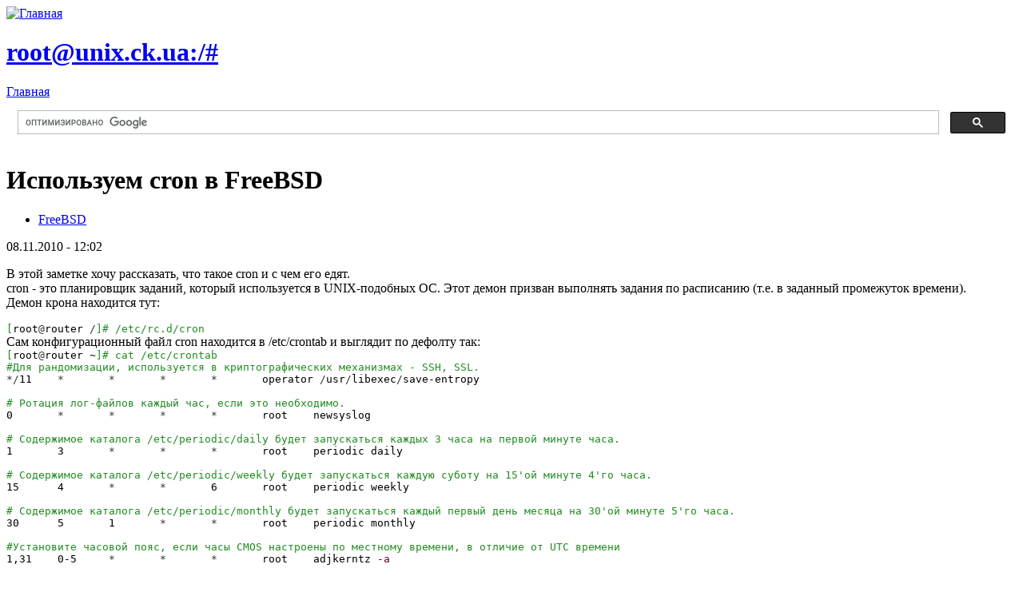

--- FILE ---
content_type: text/html; charset=utf-8
request_url: https://unix.ck.ua/content/ispolzuem-cron-freebsd
body_size: 12680
content:
<!DOCTYPE html PUBLIC "-//W3C//DTD XHTML 1.0 Strict//EN" "http://www.w3.org/TR/xhtml1/DTD/xhtml1-strict.dtd">
<html xmlns="http://www.w3.org/1999/xhtml" lang="ru" xml:lang="ru">

<head>
<meta http-equiv="Content-Type" content="text/html; charset=utf-8" />
  <title>Используем cron в FreeBSD | root@unix.ck.ua:/#</title>
  <meta http-equiv="Content-Type" content="text/html; charset=utf-8" />

<link rel="shortcut icon" href="/sites/default/files/favicon.ico" type="image/x-icon" />
  <link type="text/css" rel="stylesheet" media="all" href="/modules/cck/theme/content-module.css?O" />
<link type="text/css" rel="stylesheet" media="all" href="/modules/dhtml_menu/dhtml_menu.css?O" />
<link type="text/css" rel="stylesheet" media="all" href="/modules/geshifilter/geshifilter.css?O" />
<link type="text/css" rel="stylesheet" media="all" href="/modules/node/node.css?O" />
<link type="text/css" rel="stylesheet" media="all" href="/modules/system/defaults.css?O" />
<link type="text/css" rel="stylesheet" media="all" href="/modules/system/system.css?O" />
<link type="text/css" rel="stylesheet" media="all" href="/modules/system/system-menus.css?O" />
<link type="text/css" rel="stylesheet" media="all" href="/modules/user/user.css?O" />
<link type="text/css" rel="stylesheet" media="all" href="/sites/all/modules/fivestar/css/fivestar.css?O" />
<link type="text/css" rel="stylesheet" media="all" href="/sites/all/modules/fivestar/widgets/outline/outline.css?O" />
<link type="text/css" rel="stylesheet" media="all" href="/sites/all/modules/views/css/views.css?O" />
<link type="text/css" rel="stylesheet" media="all" href="/sites/all/modules/img_filter/img.css?O" />
<link type="text/css" rel="stylesheet" media="all" href="/modules/print/css/printlinks.css?O" />
<link type="text/css" rel="stylesheet" media="all" href="/modules/comment/comment.css?O" />
<link type="text/css" rel="stylesheet" media="all" href="/themes/bluebreeze__/style.css?O" />
  <script type="text/javascript" src="/misc/jquery.js?O"></script>
<script type="text/javascript" src="/misc/drupal.js?O"></script>
<script type="text/javascript" src="/sites/default/files/languages/ru_69b5b804c78967a9eb925a7d4c9bfa27.js?O"></script>
<script type="text/javascript" src="/modules/dhtml_menu/dhtml_menu.js?O"></script>
<script type="text/javascript" src="/sites/all/modules/fivestar/js/fivestar.js?O"></script>
<script type="text/javascript">
<!--//--><![CDATA[//><!--
jQuery.extend(Drupal.settings, { "basePath": "/", "dhtmlMenu": { "siblings": "siblings", "doubleclick": "doubleclick", "slide": 0, "relativity": 0, "children": 0, "clone": 0 }, "fivestar": { "titleUser": "Ваша оценка: ", "titleAverage": "Средняя: ", "feedbackSavingVote": "Сохраняем Ваш голос...", "feedbackVoteSaved": "Ваш голос учтён", "feedbackDeletingVote": "Удаляем Ваш голос...", "feedbackVoteDeleted": "Ваш голос удалён" } });
//--><!]]>
</script>
  <script type="text/javascript"> </script>
  </head>

<body id="second">
  <div id="page" class="one-sidebar">
  
    <div id="header">
    
      <div id="logo-title">
       
                  <a href="/" title="Главная">
            <img src="/sites/default/files/logoss_0.png" alt="Главная" id="logo" />
          </a>
                
                  <h1 id='site-name'>
            <a href="/" title="Главная">
              root@unix.ck.ua:/#            </a>
          </h1>
                
                
      </div>
      
      <div class="menu withprimarywithsecondary">
                      <div id="primary" class="clear-block">
                          </div>
                    
                      <div id="secondary" class="clear-block">
                      </div>
                </div>
      
            
    </div>

    <div id="container" class="withleft clear-block">
      
      <div id="main-wrapper">
      <div id="main" class="clear-block">
        <div class="breadcrumb"><a href="/">Главная</a></div>                <div id="content-top"><div class="block block-block" id="block-block-4">
  <div class="blockinner">

    
    <div class="content">
       <script async src="https://cse.google.com/cse.js?cx=016223522764384328753:izaxn1b7d0o"></script><div class="gcse-search"></div>
     </div>
    
  </div>
</div>
</div>        <h1 class="title">Используем cron в FreeBSD</h1>                                <div class="node" id="node-93">
  
    
  
    <div class="meta with-taxonomy">
  
            
     
      <div class="taxonomy"><ul class="links inline"><li class="taxonomy_term_3 first last"><a href="/category/freebsd" rel="tag" title="Статьи по FreeBSD">FreeBSD</a></li>
</ul></div>
        
  </div>
    
  <div class="content">
    08.11.2010 - 12:02 
     <p>В этой заметке хочу рассказать, что такое cron и с чем его едят.<br />
cron - это планировщик заданий, который используется в UNIX-подобных ОС. Этот демон призван выполнять задания по расписанию (т.е. в заданный промежуток времени).<br />
Демон крона находится тут:<br />
<div class="geshifilter"><div class="bash geshifilter-bash" style="font-family:monospace;"><span style="color: #228B22;">&#91;</span>root<span style="color: #363636;">@</span>router <span style="color: #363636;">/</span><span style="color: #228B22;">&#93;</span><span style="color: #228B22;"># /etc/rc.d/cron</span></div></div>Сам конфигурационный файл cron находится в /etc/crontab и выглядит по дефолту так:<br />
<div class="geshifilter"><div class="bash geshifilter-bash" style="font-family:monospace;"><span style="color: #228B22;">&#91;</span>root<span style="color: #363636;">@</span>router ~<span style="color: #228B22;">&#93;</span><span style="color: #228B22;"># cat /etc/crontab</span></div></div><div class="geshifilter"><div class="bash geshifilter-bash" style="font-family:monospace;"><span style="color: #228B22;">#Для рандомизации, используется в криптографических механизмах - SSH, SSL.</span><br />
<span style="color: #363636;">*/</span><span style="color: #000000;">11</span>&nbsp; &nbsp; <span style="color: #363636;">*</span> &nbsp; &nbsp; &nbsp; <span style="color: #363636;">*</span> &nbsp; &nbsp; &nbsp; <span style="color: #363636;">*</span> &nbsp; &nbsp; &nbsp; <span style="color: #363636;">*</span> &nbsp; &nbsp; &nbsp; operator <span style="color: #363636;">/</span>usr<span style="color: #363636;">/</span>libexec<span style="color: #363636;">/</span>save-entropy<br />
<br />
<span style="color: #228B22;"># Ротация лог-файлов каждый час, если это необходимо.</span><br />
<span style="color: #000000;">0</span> &nbsp; &nbsp; &nbsp; <span style="color: #363636;">*</span> &nbsp; &nbsp; &nbsp; <span style="color: #363636;">*</span> &nbsp; &nbsp; &nbsp; <span style="color: #363636;">*</span> &nbsp; &nbsp; &nbsp; <span style="color: #363636;">*</span> &nbsp; &nbsp; &nbsp; root&nbsp; &nbsp; newsyslog<br />
<br />
<span style="color: #228B22;"># Cодержимое каталога /etc/periodic/daily будет запускаться каждых 3 часа на первой минуте часа.</span><br />
<span style="color: #000000;">1</span> &nbsp; &nbsp; &nbsp; <span style="color: #000000;">3</span> &nbsp; &nbsp; &nbsp; <span style="color: #363636;">*</span> &nbsp; &nbsp; &nbsp; <span style="color: #363636;">*</span> &nbsp; &nbsp; &nbsp; <span style="color: #363636;">*</span> &nbsp; &nbsp; &nbsp; root&nbsp; &nbsp; periodic daily<br />
<br />
<span style="color: #228B22;"># Cодержимое каталога /etc/periodic/weekly будет запускаться каждую суботу на 15'ой минуте 4'го часа.</span><br />
<span style="color: #000000;">15</span>&nbsp; &nbsp; &nbsp; <span style="color: #000000;">4</span> &nbsp; &nbsp; &nbsp; <span style="color: #363636;">*</span> &nbsp; &nbsp; &nbsp; <span style="color: #363636;">*</span> &nbsp; &nbsp; &nbsp; <span style="color: #000000;">6</span> &nbsp; &nbsp; &nbsp; root&nbsp; &nbsp; periodic weekly<br />
<br />
<span style="color: #228B22;"># Содержимое каталога /etc/periodic/monthly будет запускаться каждый первый день месяца на 30'ой минуте 5'го часа.</span><br />
<span style="color: #000000;">30</span>&nbsp; &nbsp; &nbsp; <span style="color: #000000;">5</span> &nbsp; &nbsp; &nbsp; <span style="color: #000000;">1</span> &nbsp; &nbsp; &nbsp; <span style="color: #363636;">*</span> &nbsp; &nbsp; &nbsp; <span style="color: #363636;">*</span> &nbsp; &nbsp; &nbsp; root&nbsp; &nbsp; periodic monthly<br />
<br />
<span style="color: #228B22;">#Установите часовой пояс, если часы CMOS настроены по местному времени, в отличие от UTC времени</span><br />
<span style="color: #000000;">1</span>,<span style="color: #000000;">31</span>&nbsp; &nbsp; <span style="color: #000000;">0</span>-<span style="color: #000000;">5</span> &nbsp; &nbsp; <span style="color: #363636;">*</span> &nbsp; &nbsp; &nbsp; <span style="color: #363636;">*</span> &nbsp; &nbsp; &nbsp; <span style="color: #363636;">*</span> &nbsp; &nbsp; &nbsp; root&nbsp; &nbsp; adjkerntz <span style="color: #660033;">-a</span><br />
<br />
<span style="color: #228B22;"># Для примера:</span><br />
<span style="color: #228B22;">#MRTG</span><br />
<span style="color: #363636;">*/</span><span style="color: #000000;">5</span> <span style="color: #363636;">*</span> <span style="color: #363636;">*</span> <span style="color: #363636;">*</span> <span style="color: #363636;">*</span> root <span style="color: #363636;">/</span>usr<span style="color: #363636;">/</span>local<span style="color: #363636;">/</span>bin<span style="color: #363636;">/</span>mrtg <span style="color: #363636;">/</span>usr<span style="color: #363636;">/</span>local<span style="color: #363636;">/</span>etc<span style="color: #363636;">/</span>mrtg<span style="color: #363636;">/</span>mrtg.cfg <span style="color: #660033;">--logging</span> <span style="color: #363636;">/</span>usr<span style="color: #363636;">/</span>local<span style="color: #363636;">/</span>www<span style="color: #363636;">/</span>data<span style="color: #363636;">/</span>mrtg<span style="color: #363636;">/</span>tun0.log<br />
<br />
<span style="color: #228B22;">#PFSTAT</span><br />
<span style="color: #228B22;">#*/5 * * * * root /usr/local/bin/pfstat -p -q -r 192.168.1.1:9999 -c /etc/pfstat.conf</span><br />
<br />
<span style="color: #228B22;">#SARG_DAY</span><br />
<span style="color: #363636;">*/</span><span style="color: #000000;">30</span> <span style="color: #363636;">*</span> &nbsp;<span style="color: #363636;">*</span> <span style="color: #363636;">*</span> <span style="color: #363636;">*</span> root &nbsp; <span style="color: #363636;">/</span>usr<span style="color: #363636;">/</span>local<span style="color: #363636;">/</span>bin<span style="color: #363636;">/</span>sarg_1 <span style="color: #363636;">&gt;</span> <span style="color: #363636;">/</span>dev<span style="color: #363636;">/</span>null <span style="color: #000000;">2</span><span style="color: #363636;">&gt;&amp;</span><span style="color: #000000;">1</span><br />
<br />
<span style="color: #228B22;">#SARG_ALL</span><br />
<span style="color: #228B22;">#*/30 * * * * root &nbsp; /usr/local/bin/sarg &gt; /dev/null 2&gt;&amp;1</span><br />
<br />
<span style="color: #228B22;">#CLAM_AV</span><br />
<span style="color: #000000;">0</span> <span style="color: #000000;">2</span> <span style="color: #363636;">*</span> <span style="color: #363636;">*</span> <span style="color: #363636;">*</span> root <span style="color: #363636;">/</span>usr<span style="color: #363636;">/</span>local<span style="color: #363636;">/</span>bin<span style="color: #363636;">/</span>freshclam<br />
<br />
<span style="color: #228B22;">#SQUID_ROTATE_LOG</span><br />
<span style="color: #000000;">0</span> <span style="color: #000000;">0</span> <span style="color: #000000;">1</span> <span style="color: #363636;">*</span> <span style="color: #363636;">*</span> root <span style="color: #363636;">/</span>usr<span style="color: #363636;">/</span>local<span style="color: #363636;">/</span>sbin<span style="color: #363636;">/</span>squid <span style="color: #660033;">-k</span> rotate<br />
<br />
<span style="color: #228B22;">#PORTS_UPDATE</span><br />
<span style="color: #000000;">0</span> <span style="color: #000000;">5</span> <span style="color: #363636;">*</span> <span style="color: #363636;">*</span> <span style="color: #000000;">0</span> root <span style="color: #363636;">/</span>mnt<span style="color: #363636;">/</span>cvs_update.sh <span style="color: #363636;">&gt;</span> <span style="color: #363636;">/</span>dev<span style="color: #363636;">/</span>null <span style="color: #000000;">2</span><span style="color: #363636;">&gt;&amp;</span><span style="color: #000000;">1</span><br />
<br />
<span style="color: #228B22;">#BACKUP_LOCAL</span><br />
<span style="color: #000000;">0</span> <span style="color: #000000;">3</span> <span style="color: #363636;">*</span> <span style="color: #363636;">*</span> <span style="color: #363636;">*</span> root <span style="color: #363636;">/</span>mnt<span style="color: #363636;">/</span>backup.sh <span style="color: #363636;">&gt;</span> <span style="color: #363636;">/</span>dev<span style="color: #363636;">/</span>null <span style="color: #000000;">2</span><span style="color: #363636;">&gt;&amp;</span><span style="color: #000000;">1</span><br />
&nbsp; &nbsp; &nbsp; &nbsp; &nbsp; &nbsp; &nbsp; &nbsp; &nbsp; &nbsp; &nbsp; &nbsp; &nbsp; &nbsp; &nbsp; &nbsp; &nbsp; &nbsp; &nbsp; &nbsp; &nbsp; &nbsp; &nbsp; &nbsp; &nbsp; &nbsp; &nbsp; &nbsp; &nbsp; &nbsp; &nbsp; &nbsp; &nbsp; &nbsp; &nbsp; &nbsp; &nbsp; &nbsp; &nbsp; &nbsp; &nbsp; &nbsp; &nbsp; &nbsp; &nbsp; &nbsp; &nbsp; &nbsp; &nbsp; &nbsp; &nbsp; &nbsp; &nbsp; &nbsp; &nbsp; &nbsp; &nbsp; &nbsp; &nbsp; &nbsp; &nbsp; &nbsp; &nbsp; &nbsp; &nbsp; &nbsp; &nbsp; &nbsp; &nbsp; &nbsp; &nbsp; &nbsp; &nbsp; &nbsp; &nbsp; &nbsp; &nbsp; &nbsp; &nbsp;<br />
<span style="color: #228B22;">#PPPOE_RECONNECT</span><br />
<span style="color: #363636;">*/</span><span style="color: #000000;">60</span> <span style="color: #363636;">*</span> <span style="color: #363636;">*</span> <span style="color: #363636;">*</span> <span style="color: #363636;">*</span> root <span style="color: #363636;">/</span>mnt<span style="color: #363636;">/</span>reconnect.sh <span style="color: #363636;">&gt;</span> <span style="color: #363636;">/</span>dev<span style="color: #363636;">/</span>null <span style="color: #000000;">2</span><span style="color: #363636;">&gt;&amp;</span><span style="color: #000000;">1</span><br />
<br />
<span style="color: #228B22;">#NTP_SYNC</span><br />
<span style="color: #000000;">0</span> <span style="color: #000000;">21</span> <span style="color: #363636;">*</span> <span style="color: #363636;">*</span> <span style="color: #363636;">*</span> root <span style="color: #363636;">/</span>usr<span style="color: #363636;">/</span>local<span style="color: #363636;">/</span>bin<span style="color: #363636;">/</span>ntpdate <span style="color: #660033;">-q</span> 127.0.0.1 <span style="color: #363636;">&gt;</span> <span style="color: #363636;">/</span>dev<span style="color: #363636;">/</span>null <span style="color: #000000;">2</span><span style="color: #363636;">&gt;&amp;</span><span style="color: #000000;">1</span><br />
&nbsp; &nbsp; &nbsp; &nbsp; &nbsp; &nbsp; &nbsp; &nbsp; &nbsp; &nbsp; &nbsp; &nbsp; &nbsp; &nbsp; &nbsp; &nbsp; &nbsp; &nbsp; &nbsp; &nbsp; &nbsp; &nbsp; &nbsp; &nbsp; &nbsp; &nbsp; &nbsp; &nbsp; &nbsp; &nbsp; &nbsp; &nbsp; &nbsp; &nbsp; &nbsp; &nbsp; &nbsp; &nbsp; &nbsp; &nbsp; &nbsp; &nbsp; &nbsp; &nbsp; &nbsp; &nbsp; &nbsp; &nbsp; &nbsp; &nbsp; &nbsp; &nbsp; &nbsp; &nbsp; &nbsp; &nbsp; &nbsp; &nbsp; &nbsp; &nbsp; &nbsp; &nbsp; &nbsp; &nbsp; &nbsp; &nbsp; &nbsp; &nbsp; &nbsp; &nbsp; &nbsp; &nbsp; &nbsp; &nbsp; &nbsp; &nbsp; &nbsp; &nbsp; &nbsp;<br />
<span style="color: #228B22;">#FSBACKUP</span><br />
<span style="color: #000000;">0</span> <span style="color: #000000;">4</span> <span style="color: #363636;">*</span> <span style="color: #363636;">*</span> <span style="color: #363636;">*</span> root <span style="color: #363636;">/</span>usr<span style="color: #363636;">/</span>local<span style="color: #363636;">/</span>fsbackup<span style="color: #363636;">/</span>create_backup.sh <span style="color: #363636;">|</span> mail <span style="color: #660033;">-s</span> <span style="color: #ff0000;">&quot;<span style="color: #780078;">`uname -n`</span> backup report&quot;</span> root<br />
<br />
<span style="color: #228B22;">#Delete old log files for SAMBA</span><br />
<span style="color: #000000;">0</span> <span style="color: #000000;">6</span> <span style="color: #000000;">1</span> <span style="color: #363636;">*</span> <span style="color: #363636;">*</span> root <span style="color: #363636;">/</span>bin<span style="color: #363636;">/</span><span style="color: #c20cb9; ">rm</span> <span style="color: #660033;">-f</span> <span style="color: #363636;">/</span>var<span style="color: #363636;">/</span>log<span style="color: #363636;">/</span>samba<span style="color: #363636;">/*</span>.old</div></div></p>
<p>Формат значений полей crontab:<br />
<div class="geshifilter"><div class="bash geshifilter-bash" style="font-family:monospace;">минута час день_месяца месяц день_недели пользователь команда_для_выполнения<br />
<span style="color: #660033;">-------------------------------------------------------------------------------------------------------</span><br />
Допустимые значения:<br />
минута: от <span style="color: #000000;">0</span> до <span style="color: #000000;">59</span><br />
час: от <span style="color: #000000;">0</span> до <span style="color: #000000;">23</span><br />
день_месяца: от <span style="color: #000000;">1</span> до <span style="color: #000000;">31</span><br />
месяц: от <span style="color: #000000;">1</span> до <span style="color: #000000;">12</span> <span style="color: #228B22;">&#40;</span>можно три буквы из названия месяца, регистр не имеет значения от jan до dec<span style="color: #228B22;">&#41;</span><br />
день_недели: от <span style="color: #000000;">0</span> до <span style="color: #000000;">7</span> &nbsp;<span style="color: #228B22;">&#40;</span><span style="color: #000000;">0</span>,<span style="color: #000000;">7</span> это воскресенье, можно писать от sun до sat<span style="color: #228B22;">&#41;</span><br />
пользователь: от лица которого будем выполнять ту, или иную команду.<br />
команда_для_выполнения: путь к выполняемому скрипту или команда.</div></div><br />
Вот, еще наглядный пример:<br />
<center><img src="/system/files/cron.png" width="820" height="405" alt="cron.png" /></center></p>
 <form action="/content/ispolzuem-cron-freebsd"  accept-charset="UTF-8" method="post" id="fivestar-form-node-93" class="fivestar-widget">
<div><div class="fivestar-form-vote-93 clear-block"><input type="hidden" name="content_type" id="edit-content-type" value="node"  />
<input type="hidden" name="content_id" id="edit-content-id" value="93"  />
<div class="fivestar-form-item  fivestar-combo-text fivestar-average-stars fivestar-labels-hover"><div class="form-item" id="edit-vote-wrapper">
 <label for="edit-vote">Средняя: </label>
 <input type="hidden" name="vote_count" id="edit-vote-count" value="10"  />
<input type="hidden" name="vote_average" id="edit-vote-average" value="68"  />
<input type="hidden" name="auto_submit_path" id="edit-auto-submit-path" value="/fivestar/vote/node/93/vote"  class="fivestar-path" />
<select name="vote" class="form-select" id="edit-vote-1" ><option value="-">Выберите оценку</option><option value="20">Плохо</option><option value="40">Так себе</option><option value="60">Хорошо</option><option value="80" selected="selected">Отлично</option><option value="100">Класс!</option></select><input type="hidden" name="auto_submit_token" id="edit-auto-submit-token" value="2a00a0a1d1bba5b8f2f0465c82b0a5a0"  class="fivestar-token" />

 <div class="description"><div class="fivestar-summary fivestar-summary-combo fivestar-feedback-enabled"><span class="user-rating">Ваша оценка: <span>Нет</span></span> <span class="average-rating">Средняя: <span>3.4</span></span> <span class="total-votes">(<span>10</span> votes)</span></div></div>
</div>
</div><input type="hidden" name="destination" id="edit-destination" value="node/93"  />
<input type="submit" name="op" id="edit-fivestar-submit" value="Оцените"  class="form-submit fivestar-submit" />
<input type="hidden" name="form_build_id" id="form-cc41cfb8e055c159cb763dbf61a8cbe5" value="form-cc41cfb8e055c159cb763dbf61a8cbe5"  />
<input type="hidden" name="form_id" id="edit-fivestar-form-node-93" value="fivestar_form_node_93"  />
</div>
</div></form>
  </div>
  
      <div class="links">
      <ul class="links inline"><li class="comment_forbidden first"><span><a href="/user/login?destination=comment%2Freply%2F93%23comment-form">Войдите на сайт</a> для отправки комментариев</span></li>
<li class="print_html last"><a href="/print/93" title="Показать страницу для печати для этой страницы." class="print-page" onclick="window.open(this.href); return false" rel="nofollow"><img src="/modules/print/icons/print_icon.gif" alt="Версия для печати" title="Версия для печати" width="16" height="16" class="print-icon print-icon-margin" />Версия для печати</a></li>
</ul>      <div class="author">Автор: Гость</div>
    </div>
  
</div>


              </div>
      </div>
      
              <div id="sidebar-left" class="sidebar">
                    <div class="block block-menu" id="block-menu-primary-links">
  <div class="blockinner">

    <h2 class="title"> Разделы сайта </h2>
    <div class="content">
      <ul class="menu"><li class="leaf first dhtml-menu "><a href="http://unix.ck.ua/" title="" id="dhtml_menu-263">Главная</a></li>
<li class="expanded  dhtml-menu  active-trail"><a href="/articles" title="Статьи" id="dhtml_menu-266">Статьи</a><ul class="menu"><li class="expanded first dhtml-menu  active-trail"><a href="http://unix.ck.ua/category/freebsd" title="FreeBSD" id="dhtml_menu-333">FreeBSD</a><ul class="menu"><li class="leaf first dhtml-menu "><a href="/content/mrtg-vizualnyi-monitoring-seti-hdd-cpu" title="MRTG - визуальный мониторинг сети, HDD, CPU" id="dhtml_menu-501">MRTG - визуальный мониторинг сети, HDD, CPU</a></li>
<li class="leaf  dhtml-menu "><a href="/content/samba-roli-pdc-sistemnykh-uchetkakh" title="Samba в роли PDC на системных учетках" id="dhtml_menu-449">Samba в роли PDC на системных учетках</a></li>
<li class="leaf  dhtml-menu "><a href="/content/tmpfs-failovaya-sistema-pamyati" title="Tmpfs - файловая система в памяти!" id="dhtml_menu-800">Tmpfs - файловая система в памяти!</a></li>
<li class="leaf  dhtml-menu "><a href="/content/transmission-web-torrent-klient" title="Transmission - web-торрент клиент" id="dhtml_menu-675">Transmission - web-торрент клиент</a></li>
<li class="leaf  dhtml-menu "><a href="/content/web-interfeis-roundcube-dlya-vashego-pochtovogo-servera" title="Web-интерфейс RoundCube для вашего почтового сервера" id="dhtml_menu-627">Web-интерфейс RoundCube для вашего почтового сервера</a></li>
<li class="leaf  dhtml-menu "><a href="/content/exim-perenapravlenie-pochty-s-odnogo-domena-drugoi" title="Exim - перенаправление почты с одного домена на другой" id="dhtml_menu-1249">exim - перенаправление почты с одного домена на другой</a></li>
<li class="leaf  dhtml-menu "><a href="/content/phpsysinfo-monitoring-servera" title="phpSysInfo - мониторинг сервера" id="dhtml_menu-773">phpSysInfo - мониторинг сервера</a></li>
<li class="leaf  dhtml-menu "><a href="/content/tcpdump" title="tcpdump" id="dhtml_menu-480">tcpdump</a></li>
<li class="leaf  dhtml-menu "><a href="/content/audit-raboty-polzovatelei-cherez-server-samba-0" title="Аудит работы пользователей через сервер SAMBA" id="dhtml_menu-1037">Аудит работы пользователей через сервер SAMBA</a></li>
<li class="leaf  dhtml-menu "><a href="/content/blokiruem-spammerov-s-pomoshchyu-eximstatspf" title="Блокировка спамеров с помощью Eximstats+PF" id="dhtml_menu-1038">Блокировка спамеров с помощью Eximstats+PF</a></li>
<li class="leaf  dhtml-menu "><a href="/content/bystraya-rusifikatsiya-freebsd" title="Быстрая русификация FreeBSD" id="dhtml_menu-440">Быстрая русификация FreeBSD</a></li>
<li class="leaf  dhtml-menu "><a href="/content/veshchaem-radio-lokalnuyu-set" title="Вещаем радио в локальную сеть" id="dhtml_menu-643">Вещаем радио в локальную сеть</a></li>
<li class="leaf  dhtml-menu "><a href="/content/vklyuchaem-tftp-server-freebsd" title="Включаем TFTP сервер в FreeBSD" id="dhtml_menu-337">Включаем TFTP сервер в FreeBSD</a></li>
<li class="leaf  dhtml-menu "><a href="/content/dummynet-pf" title="Динамический шейпер траффика (dummynet + PF + mrtg)" id="dhtml_menu-1042">Динамический шейпер траффика (dummynet + PF + mrtg)</a></li>
<li class="leaf  dhtml-menu "><a href="/content/zabyli-parol-root-freebsd-beda" title="Забыли пароль root в FreeBSD? Не беда!" id="dhtml_menu-608">Забыли пароль root в FreeBSD? Не беда!</a></li>
<li class="leaf  dhtml-menu "><a href="/content/zarezervirovannye-imena-aliases" title="Зарезервированные имена в aliases" id="dhtml_menu-671">Зарезервированные имена в aliases</a></li>
<li class="leaf  dhtml-menu  active-trail"><a href="/content/ispolzuem-cron-freebsd" title="Используем cron в FreeBSD" id="dhtml_menu-641" class="active">Используем cron в FreeBSD</a></li>
<li class="leaf  dhtml-menu "><a href="/content/ispolzuem-fail-htaccess-apache" title="Используем файл .htaccess в Apache" id="dhtml_menu-649">Используем файл .htaccess в Apache</a></li>
<li class="leaf  dhtml-menu "><a href="/content/konfigurirovanie-dns-servera-bind-master-slave" title="Конфигурирование DNS-сервера BIND (Master &amp; Slave)" id="dhtml_menu-842">Конфигурирование DNS-сервера BIND (Master &amp; Slave)</a></li>
<li class="leaf  dhtml-menu "><a href="/content/kopaem-dns-s-pomoshchyu-dig" title="Копаем DNS с помощью - Dig" id="dhtml_menu-741">Копаем DNS с помощью - Dig</a></li>
<li class="leaf  dhtml-menu "><a href="/content/lokalizatsiya-freebsd-82-utf-8" title="Локализация FreeBSD 8.2 в UTF-8" id="dhtml_menu-1035">Локализация FreeBSD 8.2 в UTF-8</a></li>
<li class="leaf  dhtml-menu "><a href="/content/monitorim-trafik-squid-realtaime-s-pomoshchyu-sqstat" title="Мониторим трафик Squid в реалтайме с помощью SqStat" id="dhtml_menu-646">Мониторим трафик Squid в реалтайме с помощью SqStat</a></li>
<li class="leaf  dhtml-menu "><a href="/content/monitoring-temperatury-s-pomoshchyu-rrdtool" title="Мониторинг температуры с помощью rrdtool" id="dhtml_menu-672">Мониторинг температуры с помощью rrdtool</a></li>
<li class="leaf  dhtml-menu "><a href="/content/nastroika-dhcp-servera" title="Настройка DHCP сервера" id="dhtml_menu-569">Настройка DHCP сервера</a></li>
<li class="leaf  dhtml-menu "><a href="/content/nastroika-firewall-nataltq-pf" title="Настройка Firewall, NAT,ALTQ на PF" id="dhtml_menu-502">Настройка Firewall, NAT,ALTQ на PF</a></li>
<li class="leaf  dhtml-menu "><a href="/content/nastroika-freebsd-kachestve-nfs-servera" title="Настройка FreeBSD в качестве NFS сервера" id="dhtml_menu-674">Настройка FreeBSD в качестве NFS сервера</a></li>
<li class="leaf  dhtml-menu "><a href="/content/nastroika-mpd-kachestve-pppoe-klienta" title="Настройка MPD в качестве PPPoE клиента" id="dhtml_menu-328">Настройка MPD в качестве PPPoE клиента</a></li>
<li class="leaf  dhtml-menu "><a href="/content/nastroika-ntp-servera-freebsd" title="Настройка NTP-сервера в FreeBSD" id="dhtml_menu-644">Настройка NTP-сервера в FreeBSD</a></li>
<li class="leaf  dhtml-menu "><a href="/content/nastroika-ppp-kachestve-pppoe-klienta-dlya-ogo" title="Настройка PPP в качестве PPPoE клиента для &quot;ОГО&quot;" id="dhtml_menu-499">Настройка PPP в качестве PPPoE клиента для &quot;ОГО&quot;</a></li>
<li class="leaf  dhtml-menu "><a href="/content/nastroika-pptpvpn-servera-s-pomoshchyu-mpd5" title="Настройка PPTP(VPN) сервера с помощью mpd5" id="dhtml_menu-844">Настройка PPTP(VPN) сервера с помощью mpd5</a></li>
<li class="leaf  dhtml-menu "><a href="/content/nastroika-sarg" title="Настройка SARG" id="dhtml_menu-448">Настройка SARG</a></li>
<li class="leaf  dhtml-menu "><a href="/content/nastroika-sock5-servera-nylon" title="Настройка sock5-сервера Nylon" id="dhtml_menu-2142">Настройка sock5-сервера Nylon</a></li>
<li class="leaf  dhtml-menu "><a href="/content/nastroika-korporativnogo-proxy-servera-squid-v27" title="Настройка корпоративного Proxy-сервера Squid v2.7" id="dhtml_menu-447">Настройка корпоративного Proxy-сервера Squid v2.7</a></li>
<li class="leaf  dhtml-menu "><a href="/content/nastroika-marshrutizatora-freebsd" title="Настройка маршрутизатора на FreeBSD" id="dhtml_menu-471">Настройка маршрутизатора на FreeBSD</a></li>
<li class="leaf  dhtml-menu "><a href="/content/nastroika-servera-ssh" title="Настройка сервера SSH" id="dhtml_menu-468">Настройка сервера SSH</a></li>
<li class="leaf  dhtml-menu "><a href="/content/nastroika-setevogo-mosta-freebsd" title="Настройка сетевого моста в FreeBSD" id="dhtml_menu-441">Настройка сетевого моста в FreeBSD</a></li>
<li class="leaf  dhtml-menu "><a href="/content/nastroika-sobstvennogo-dns" title="Настройка собственного DNS" id="dhtml_menu-496">Настройка собственного DNS</a></li>
<li class="leaf  dhtml-menu "><a href="/content/obnovlenie-dereva-portov-freebsd" title="Обновление дерева портов в FreeBSD" id="dhtml_menu-580">Обновление дерева портов в FreeBSD</a></li>
<li class="leaf  dhtml-menu "><a href="/content/perekhod-pure-ftpd" title="Переход на Pure-FTPd" id="dhtml_menu-673">Переход на Pure-FTPd</a></li>
<li class="leaf  dhtml-menu "><a href="/content/poleznye-komandy-linux-freebsd" title="Полезные команды в FreeBSD" id="dhtml_menu-446">Полезные команды в FreeBSD</a></li>
<li class="leaf  dhtml-menu "><a href="/content/post_install_freebsd" title="Постустановка  FreeBSD 9.X" id="dhtml_menu-1189">Постустановка  FreeBSD 9.X</a></li>
<li class="leaf  dhtml-menu "><a href="/content/rabota-s-route" title="Работа с route" id="dhtml_menu-451">Работа с route</a></li>
<li class="leaf  dhtml-menu "><a href="/content/razbiraem-smart" title="Разбираем SMART" id="dhtml_menu-477">Разбираем SMART</a></li>
<li class="leaf  dhtml-menu "><a href="/content/realizatsiya-korziny-samba" title="Реализация корзины в SAMBA" id="dhtml_menu-996">Реализация корзины в SAMBA</a></li>
<li class="leaf  dhtml-menu "><a href="/content/rezervirovanie-dannykh-s-pomoshchyu-fsbackup" title="Резервирование данных с помощью fsbackup" id="dhtml_menu-568">Резервирование данных с помощью fsbackup</a></li>
<li class="leaf  dhtml-menu "><a href="/content/risuem-grafiki-s-pomoshchyu-rrdtool-collectd" title="Рисуем графики с помощью RRDtool + collectd" id="dhtml_menu-847">Рисуем графики с помощью RRDtool + collectd</a></li>
<li class="leaf  dhtml-menu "><a href="/content/sbor-statistiki-s-pomoshchyu-pfstat" title="Сбор статистики с помощью pfstat" id="dhtml_menu-566">Сбор статистики с помощью pfstat</a></li>
<li class="leaf  dhtml-menu "><a href="/content/skript-%E2%80%9Cdobavlenie-novogo-polzovatelya-domen%E2%80%9D" title="Скрипт “Добавление нового пользователя в домен”" id="dhtml_menu-336">Скрипт “Добавление нового пользователя в домен”</a></li>
<li class="leaf  dhtml-menu "><a href="/content/sozdaem-programmnyi-raid1-freebsd-82" title="Создаем программный RAID1 в FreeBSD 8.2" id="dhtml_menu-1009">Создаем программный RAID1 в FreeBSD 8.2</a></li>
<li class="leaf  dhtml-menu "><a href="/content/sozdaem-programmnyi-raid1-freebsd-90" title="Создаем программный RAID1 в FreeBSD 9.x" id="dhtml_menu-1217">Создаем программный RAID1 в FreeBSD 9.x</a></li>
<li class="leaf  dhtml-menu "><a href="/content/upravleniya-uchetnymi-zapisyami-freebsd" title="Управления учетными записями в FreeBSD" id="dhtml_menu-498">Управления учетными записями в FreeBSD</a></li>
<li class="leaf  dhtml-menu "><a href="/content/ustanovka-freebsd-90-s-pomoshchyu-gpart" title="Установка FreeBSD 9.0 с помощью gpart" id="dhtml_menu-1230">Установка FreeBSD 9.0 с помощью gpart</a></li>
<li class="leaf  dhtml-menu "><a href="/content/ustanovka-nastroika-vsftpd" title="Установка и настройка FTP-сервера - vsftpd" id="dhtml_menu-743">Установка и настройка FTP-сервера - vsftpd</a></li>
<li class="leaf  dhtml-menu "><a href="/content/ustanovka-nastroika-ftp-servera-proftpd" title="Установка и настройка FTP-сервера ProFTPD" id="dhtml_menu-469">Установка и настройка FTP-сервера ProFTPD</a></li>
<li class="leaf  dhtml-menu "><a href="/content/ejabberd" title="Установка и настройка ejabberd для вашего домена" id="dhtml_menu-849">Установка и настройка ejabberd для вашего домена</a></li>
<li class="leaf  dhtml-menu "><a href="/content/ustanovka-modulya-zend-optimizer-freebsd-91" title="Установка модуля Zend Optimizer на FreeBSD 9.1" id="dhtml_menu-2127">Установка модуля Zend Optimizer на FreeBSD 9.1</a></li>
<li class="leaf  dhtml-menu "><a href="/content/ustanovka-ploshchadki-apachemysqlphp-freebsd" title="Установка площадки Apache 1.3+MySQL5+PHP5 в FreeBSD" id="dhtml_menu-334">Установка площадки Apache 1.3+MySQL5+PHP5 в FreeBSD</a></li>
<li class="leaf last dhtml-menu "><a href="/content/shifrovanie-trafika-s-pomoshchyu-stunnel" title="Шифрование трафика с помощью Stunnel" id="dhtml_menu-647">Шифрование трафика с помощью Stunnel</a></li>
</ul></li>
<li class="expanded  dhtml-menu  collapsed start-collapsed "><a href="http://unix.ck.ua/category/linux" title="Linux" id="dhtml_menu-338">Linux</a><ul class="menu"><li class="leaf first dhtml-menu "><a href="/content/bcm57788-gigabit-ethernet-slackware-131" title="BCM57788 Gigabit Ethernet в Slackware 13.1" id="dhtml_menu-500">BCM57788 Gigabit Ethernet в Slackware 13.1</a></li>
<li class="leaf  dhtml-menu "><a href="/content/tp-link3020-kachestve-routera-s-ethernet-wi-fi-openwrt" title="TP-LINK3020 в качестве роутера с ethernet в wi-fi на OpenWRT" id="dhtml_menu-2410">TP-LINK3020 в качестве роутера с ethernet в wi-fi на OpenWRT</a></li>
<li class="leaf  dhtml-menu "><a href="/content/zapusk-aimp-linux" title="Запуск AIMP в Linux" id="dhtml_menu-437">Запуск AIMP в Linux</a></li>
<li class="leaf  dhtml-menu "><a href="/content/nastroika-lirc-archlinux" title="Настройка LIRC в ArchLinux" id="dhtml_menu-1195">Настройка LIRC в ArchLinux</a></li>
<li class="leaf  dhtml-menu "><a href="/content/nastroika-lirc-mops-linux-70" title="Настройка LIRC в Slackware Linux 13.37" id="dhtml_menu-493">Настройка LIRC в Slackware Linux 13.37</a></li>
<li class="leaf  dhtml-menu "><a href="/content/nastroika-pptp-client-slackware-linux-311" title="Настройка PPTP client  в Slackware Linux 13.1" id="dhtml_menu-843">Настройка PPTP client  в Slackware Linux 13.1</a></li>
<li class="leaf  dhtml-menu "><a href="/content/nastroika-tp-link-3020-kachestve-print-servera-dlya-hp-1018" title="Настройка TP-LINK 3020 в качестве принт-сервера для HP 1018" id="dhtml_menu-2403">Настройка TP-LINK 3020 в качестве принт-сервера для HP 1018</a></li>
<li class="leaf  dhtml-menu "><a href="/content/obraz-sistemy-s-pomoshchyu-clonezilla" title="Образ системы с помощью Clonezilla" id="dhtml_menu-452">Образ системы с помощью Clonezilla</a></li>
<li class="leaf  dhtml-menu "><a href="/content/uskoryaem-svoi-kde" title="Оптимизируем свой KDE" id="dhtml_menu-2145">Оптимизируем свой KDE</a></li>
<li class="leaf  dhtml-menu "><a href="/content/pereklyuchenie-raskladki-cherez-xorgconf-slackware-131" title="Переключение раскладки через xorg.conf в Slackware 13.1" id="dhtml_menu-450">Переключение раскладки через xorg.conf в Slackware 13.1</a></li>
<li class="leaf  dhtml-menu "><a href="/content/poleznye-komandy-linux" title="Полезные команды в Linux" id="dhtml_menu-2404">Полезные команды в Linux</a></li>
<li class="leaf  dhtml-menu "><a href="/content/vm" title="Проблема дублирования HDD в VirtualBox" id="dhtml_menu-1194">Проблема дублирования HDD в VirtualBox</a></li>
<li class="leaf  dhtml-menu "><a href="/content/rasshiryaem-ekspress-panel-opera" title="Расширяем Экспресс-панель в Opera" id="dhtml_menu-494">Расширяем Экспресс-панель в Opera</a></li>
<li class="leaf  dhtml-menu "><a href="/content/udobnyi-klient-dlya-udalennogo-dostupa-remmina" title="Удобный клиент для удаленного доступа Remmina" id="dhtml_menu-629">Удобный клиент для удаленного доступа Remmina</a></li>
<li class="leaf  dhtml-menu "><a href="/content/ustanovka-nastroika-archlinux-20120804" title="Установка ArchLinux 2012.08.04" id="dhtml_menu-1241">Установка ArchLinux 2012.08.04</a></li>
<li class="leaf  dhtml-menu "><a href="/content/ustanovka-lamp-linux-ubuntu" title="Установка LAMP в Linux Ubuntu" id="dhtml_menu-339">Установка LAMP в Linux Ubuntu</a></li>
<li class="leaf last dhtml-menu "><a href="/content/ustanovka-archlinux-netinstall" title="Установка и настройка ArchLinux (netinstall)" id="dhtml_menu-1232">Установка и настройка ArchLinux (netinstall)</a></li>
</ul></li>
<li class="expanded  dhtml-menu  collapsed start-collapsed "><a href="http://www.unix.ck.ua/category/network/network" title="Cisco, Mikrotik, и другое активное оборудование.." id="dhtml_menu-2441">Network</a><ul class="menu"><li class="leaf first dhtml-menu "><a href="/content/bystraya-nastroika-capsman-mikrotik" title="Быстрая настройка сервера CAPsMAN - Mikrotik" id="dhtml_menu-2443">Быстрая настройка сервера CAPsMAN - Mikrotik</a></li>
<li class="leaf  dhtml-menu "><a href="/content/primer-konfiguratsii-cisco-catalyst-3750-48ts" title="Пример конфигурации Cisco Catalyst 3750-48TS" id="dhtml_menu-453">Примеры конфигурации Cisco Catalyst 3750-48ts</a></li>
<li class="leaf last dhtml-menu "><a href="/content/probros-fizicheskikh-ethernet-portov-mikrotike" title="Проброс физического ethernet-порта между Mikrotik" id="dhtml_menu-2440">Проброс физического ethernet-порта между Mikrotik</a></li>
</ul></li>
<li class="expanded  dhtml-menu  collapsed start-collapsed "><a href="http://unix.ck.ua/category/sap" title="SAP" id="dhtml_menu-267">SAP</a><ul class="menu"><li class="leaf first dhtml-menu "><a href="/content/pechat-s-klienta-sap" title="Печать с клиента SAP" id="dhtml_menu-567">Печать с клиента SAP</a></li>
<li class="leaf  dhtml-menu "><a href="/content/ustanovka-sapr3" title="Установка SAP/R3" id="dhtml_menu-350">Установка SAP/R3</a></li>
<li class="leaf last dhtml-menu "><a href="/content/ustanovka-sles-dlya-sapr3" title="Установка SLES для SAP/R3" id="dhtml_menu-270">Установка SLES для SAP/R3</a></li>
</ul></li>
<li class="expanded  dhtml-menu  collapsed start-collapsed "><a href="http://unix.ck.ua/category/windows" title="" id="dhtml_menu-478">Windows</a><ul class="menu"><li class="leaf first dhtml-menu "><a href="/content/razreshenie-ping-windows-server-2008-r2" title="&quot;Разрешение&quot; ping-а в Windows Server 2008 R2" id="dhtml_menu-1040">&quot;Разрешение&quot; ping-а в Windows Server 2008 R2</a></li>
<li class="leaf  dhtml-menu "><a href="/content/office-web-application-server-ustanovka-nastroika-sertifikatsiya" title="Office Web Application Server, установка, настройка, сертификация." id="dhtml_menu-2138">Office Web Application Server, установка, настройка, сертификация.</a></li>
<li class="leaf  dhtml-menu "><a href="/content/avtomatizatsiya-sozdaniya-rezervnykh-kopii-bd-1s" title="Автоматизация создания резервных копий БД 1С" id="dhtml_menu-631">Автоматизация создания резервных копий БД 1С</a></li>
<li class="leaf  dhtml-menu "><a href="/content/zagruzka-fotografii-active-directory-win2k8r2" title="Загрузка фотографий в Active Directory Win2k8R2" id="dhtml_menu-2136">Загрузка фотографий в Active Directory Win2k8R2</a></li>
<li class="leaf  dhtml-menu "><a href="/content/zapreshchaem-polzovatelyam-usb-cdrom-floppy-s-pomoshchyu-gruppovykh-politik-win2k3" title="Запрещаем пользователям USB, CDROM, Floppy с помощью Групповых Политик Win2k3" id="dhtml_menu-645">Запрещаем пользователям USB, CDROM, Floppy с помощью Групповых Политик Win2k3</a></li>
<li class="leaf  dhtml-menu "><a href="/content/konvertirovanie-fizicheskoi-os-ee-zapusk-platforme-hyper" title="Конвертирование физической ОС и её запуск на платформе Hyper-V" id="dhtml_menu-1070">Конвертирование физической ОС и её запуск на платформе Hyper-V</a></li>
<li class="leaf  dhtml-menu "><a href="/content/moi-malenkii-ofis-paru-tysyach-polzovatelei-chast-1-vstuplenie" title="Мой маленький офис на пару тысяч пользователей. Часть 1. Вступление" id="dhtml_menu-2370">Мой маленький офис на пару тысяч пользователей. Часть 1. Вступление</a></li>
<li class="leaf  dhtml-menu "><a href="/content/moi-malenkii-ofis-paru-tysyach-polzovatelei-chast-2-tsentr-sertifikatsii-baze-ms-ad-cs" title="Мой маленький офис на пару тысяч пользователей. Часть 2.1. Центр сертификации на базе MS AD CS для тестовой среды" id="dhtml_menu-2409">Мой маленький офис на пару тысяч пользователей. Часть 2.1. Центр сертификации на базе MS AD CS для тестовой среды</a></li>
<li class="leaf  dhtml-menu "><a href="/content/moi-malenkii-ofis-paru-tysyach-polzovatelei-chast-3-ms-exchange-2013-mailbox" title="Мой маленький офис на пару тысяч пользователей. Часть 3. MS Exchange 2013 Mailbox" id="dhtml_menu-2371">Мой маленький офис на пару тысяч пользователей. Часть 3. MS Exchange 2013 Mailbox</a></li>
<li class="leaf  dhtml-menu "><a href="/content/moi-malenkii-ofis-paru-tysyach-polzovatelei-chast-4-ms-exchange-2013-client-access-server-ce" title="Мой маленький офис на пару тысяч пользователей. Часть 4. MS Exchange 2013 Client Access Server &amp; Certification &amp; Configuration" id="dhtml_menu-2372">Мой маленький офис на пару тысяч пользователей. Часть 4. MS Exchange 2013 Client Access Server &amp; Certification &amp; Configuration</a></li>
<li class="leaf  dhtml-menu "><a href="/content/nastroika-dhcp-windows-2003" title="Настройка DHCP на Windows 2003" id="dhtml_menu-648">Настройка DHCP на Windows 2003</a></li>
<li class="leaf  dhtml-menu "><a href="/content/nastroika-routinga" title="Настройка роутинга" id="dhtml_menu-640">Настройка роутинга</a></li>
<li class="leaf  dhtml-menu "><a href="/content/nastroika-terminal-servera-windows-2003" title="Настройка терминал-сервера в Windows 2003" id="dhtml_menu-479">Настройка терминал-сервера в Windows 2003</a></li>
<li class="leaf  dhtml-menu "><a href="/content/perenos-fizmcheskogo-servera-gipervizor-citrix-xenserver-ili-how-convert-vhdx-vhd-bez-zamoro" title="Перенос физического сервера на гипервизор Citrix XenServer или &quot;How to convert VHDX to VHD без заморочек&quot;" id="dhtml_menu-2436">Перенос физического сервера на гипервизор Citrix XenServer или &quot;How to convert VHDX to VHD без заморочек&quot;</a></li>
<li class="leaf  dhtml-menu "><a href="/content/poleznye-komandy-windows" title="Полезные команды в Windows" id="dhtml_menu-2414">Полезные команды в Windows</a></li>
<li class="leaf  dhtml-menu "><a href="/content/raspredelenie-polnomochii-po-upravleniyu-serverom-hyper" title="Распределение полномочий по управлению сервером Hyper-V" id="dhtml_menu-1192">Распределение полномочий по управлению сервером Hyper-V</a></li>
<li class="leaf  dhtml-menu "><a href="/content/sistemnye-peremennye-windows" title="Системные переменные Windows" id="dhtml_menu-639">Системные переменные Windows</a></li>
<li class="leaf  dhtml-menu "><a href="/create-protection-group-longterm-tape-on-dpm2010-with-powershell" title="Создание Protection Group на DPM2010 с возможностью записи на ленту (LongTerm Tape) на PowerShell" id="dhtml_menu-1231">Создание Protection Group на DPM2010 с возможностью записи на ленту (LongTerm Tape) на PowerShell</a></li>
<li class="leaf  dhtml-menu "><a href="/content/sozdanie-shary-win-server-2k8-r2-s-kvotami" title="Создание шары на Win Server 2k8 R2 с квотами" id="dhtml_menu-1041">Создание шары на Win Server 2k8 R2 с квотами</a></li>
<li class="leaf  dhtml-menu "><a href="/content/ustanovka-nastroika-dhcp-servera-windows-server-2008-r2" title="Установка и настройка DHCP-сервера на Windows Server 2008 R2" id="dhtml_menu-1039">Установка и настройка DHCP-сервера на Windows Server 2008 R2</a></li>
<li class="leaf last dhtml-menu "><a href="/content/eksport-virtualnykh-mashin-hyper-skript-v20" title="Экспорт виртуальных машин Hyper-V. Скрипт v2.0" id="dhtml_menu-1193">Экспорт виртуальных машин Hyper-V. Скрипт v2.0</a></li>
</ul></li>
<li class="expanded  dhtml-menu  collapsed start-collapsed "><a href="/content/asterisk" title="Asterisk" id="dhtml_menu-2602">IP-телефония</a><ul class="menu"><li class="leaf first dhtml-menu "><a href="/content/ivr-golosovoe-menyu-dlya-asteris-servera" title="IVR голосовое меню для Asterisk сервера" id="dhtml_menu-2133">IVR голосовое меню для Asterisk сервера</a></li>
<li class="leaf  dhtml-menu "><a href="/content/zvonok-s-pomoshchyu-sms-asterisk" title="Звонок с помощью SMS в Asterisk" id="dhtml_menu-2450">Звонок с помощью SMS в Asterisk</a></li>
<li class="leaf  dhtml-menu "><a href="/content/kak-podruzhit-asterisk-s-kitaiskim-gsm-shlyuzom-goip4" title="Как подружить Asterisk с китайским gsm-шлюзом GoIP4" id="dhtml_menu-2400">Как подружить Asterisk с китайским gsm-шлюзом GoIP4</a></li>
<li class="leaf  dhtml-menu "><a href="/content/nastroika-golosovoi-pochty-s-otpravkoi-e-mail-asterisk" title="Настройка голосовой почты с отправкой e-mail в Asterisk" id="dhtml_menu-2439">Настройка голосовой почты с отправкой e-mail в Asterisk</a></li>
<li class="leaf  dhtml-menu "><a href="/content/svyazka-asterisk-callerid-s-google-kontakty" title="Настройка офисного комбайна на Asterisk (Голосовая почта, логирование звонков, синхронизация с Google Контакты)" id="dhtml_menu-2442">Настройка офисного комбайна на Asterisk (голосовая почта, логирование звонков, синхронизация с Google Контакты)</a></li>
<li class="leaf  dhtml-menu "><a href="/content/svyaz-dvukh-asterisk-po-iax2" title="Связь двух серверов Asterisk по IAX2" id="dhtml_menu-2444">Связь двух серверов Asterisk по IAX2</a></li>
<li class="leaf last dhtml-menu "><a href="/content/ustanovka-nastroika-voip-servera-asterisk" title="Установка и настройка VoIP сервера Asterisk-1.8.20" id="dhtml_menu-2128">Установка и настройка VoIP сервера Asterisk-1.8.20</a></li>
</ul></li>
<li class="expanded  dhtml-menu  collapsed start-collapsed "><a href="http://www.unix.ck.ua/category/radiokruzhok/radiokruzhok" title="" id="dhtml_menu-2151">Радиокружок</a><ul class="menu"><li class="leaf first dhtml-menu "><a href="/content/tp-link3020-arduino" title="Домашняя погодная станция" id="dhtml_menu-2146">Домашняя погодная станция</a></li>
<li class="leaf  dhtml-menu "><a href="/content/mysli-slukh-laboratornyi-bp-zhaoxin-rxn-305d" title="Мысли в слух - лабораторный БП ZHAOXIN RXN-305D" id="dhtml_menu-2402">Мысли в слух - лабораторный БП ZHAOXIN RXN-305D</a></li>
<li class="leaf  dhtml-menu "><a href="/content/remont-samsung-syncmaster-740n" title="Ремонт Samsung SyncMaster 740N" id="dhtml_menu-1287">Ремонт Samsung SyncMaster 740N</a></li>
<li class="leaf  dhtml-menu "><a href="/content/remont-kryshki-akkumulyatornoi-batarei-fotoapparata-nikon-coolpix-l22" title="Ремонт крышки аккумуляторной батареи фотоаппарата Nikon Coolpix L22" id="dhtml_menu-2433">Ремонт крышки аккумуляторной батареи фотоаппарата Nikon Coolpix L22</a></li>
<li class="leaf  dhtml-menu "><a href="/content/remont-monitora-samsung-931cr" title="Ремонт монитора Samsung 931C(R)" id="dhtml_menu-2405">Ремонт монитора Samsung 931C(R)</a></li>
<li class="leaf  dhtml-menu "><a href="/content/remont-noutbuka-lenovo-b560-vklyuchaetsya" title="Ремонт ноутбука Lenovo B560 - &quot;не реагирует на кнопку включения&quot;" id="dhtml_menu-2418">Ремонт ноутбука Lenovo B560 - &quot;не реагирует на кнопку включения&quot;</a></li>
<li class="leaf  dhtml-menu "><a href="/content/remont-sputnikovogo-resivera-amiko-alien-8900-posle-grozy" title="Ремонт спутникового ресивера Amiko Alien 8900 после грозы" id="dhtml_menu-2420">Ремонт спутникового ресивера Amiko Alien 8900 после грозы</a></li>
<li class="leaf last dhtml-menu "><a href="/content/sbros-parolya-bios-noutbuke-lenovo-g560" title="Сброс пароля BIOS на ноутбуке Lenovo G560" id="dhtml_menu-2120">Сброс пароля BIOS на ноутбуке Lenovo G560</a></li>
</ul></li>
<li class="leaf  dhtml-menu "><a href="http://unix.ck.ua/news" title="Бекапы прошивок с разных девайсов, вдруг кому пригодится." id="dhtml_menu-742">Прошивки</a></li>
<li class="expanded  dhtml-menu  collapsed start-collapsed "><a href="/content/baza-dannykh" title="База данных" id="dhtml_menu-340">База данных</a><ul class="menu"><li class="expanded first dhtml-menu  collapsed start-collapsed "><a href="/category/baza-dannykh/mssql" title="" id="dhtml_menu-1008">MSSQL</a><ul class="menu"><li class="leaf first last dhtml-menu "><a href="/content/rezervirovanie-bd-ms-sql-2008" title="Резервирование БД MS SQL 2008" id="dhtml_menu-995">Резервирование БД MS SQL 2008</a></li>
</ul></li>
<li class="expanded  dhtml-menu  collapsed start-collapsed "><a href="/content/mysql" title="MySQL" id="dhtml_menu-341">MySQL</a><ul class="menu"><li class="leaf first last dhtml-menu "><a href="/content/rabota-s-mysql" title="Работа с MySQL" id="dhtml_menu-343">Работа с MySQL</a></li>
</ul></li>
<li class="expanded last dhtml-menu  collapsed start-collapsed "><a href="/content/oracle" title="Oracle" id="dhtml_menu-342">Oracle</a><ul class="menu"><li class="leaf first last dhtml-menu "><a href="/content/nuzhnye-komandy-subd-oracle" title="Нужные команды в (СУБД) Oracle" id="dhtml_menu-438">Нужные команды в (СУБД) Oracle</a></li>
</ul></li>
</ul></li>
<li class="expanded  dhtml-menu  collapsed start-collapsed "><a href="http://unix.ck.ua/category/viruses" title="" id="dhtml_menu-632">Вирусы</a><ul class="menu"><li class="leaf first dhtml-menu "><a href="/content/%E2%80%9Cvnimanie-antivirusname-obnaruzhil-vredonosnoe-po-vashem-kompyutere%E2%80%9D" title="“Внимание! %AntivirusName% обнаружил вредоносное ПО на вашем компьютере.”" id="dhtml_menu-739">%AntivirusName% обнаружил вредоносное ПО</a></li>
<li class="leaf last dhtml-menu "><a href="/content/trojanbanker" title="Trojan.Banker" id="dhtml_menu-638">Trojan.Banker</a></li>
</ul></li>
<li class="expanded last dhtml-menu  collapsed start-collapsed "><a href="http://unix.ck.ua/category/scripts" title="Полезные скрипты" id="dhtml_menu-427">Полезные скрипты</a><ul class="menu"><li class="leaf first dhtml-menu "><a href="/content/avtomatizatsiya-sozdaniya-polzovatelya-s-sozdaniem-pochtovogo-yashchika-vklyucheniya-lync" title="Автоматизация создания пользователя с созданием почтового ящика и включения в Lync" id="dhtml_menu-2431">Автоматизация создания пользователя с созданием почтового ящика и включения в Lync</a></li>
<li class="leaf  dhtml-menu "><a href="/content/avtomaticheskoe-vosstanovlenie-soedineniya-s-internetom" title="Автоматическое восстановление соединения с Интернетом" id="dhtml_menu-428">Автоматическое восстановление соединения с Интернетом</a></li>
<li class="leaf  dhtml-menu "><a href="/content/avtomaticheskoe-razvorachivanie-virtualnykh-mashin-s-pomoshchyu-shablona-vmware" title="Автоматическое разворачивание виртуальных машин с помощью шаблона в VMware" id="dhtml_menu-2451">Автоматическое разворачивание виртуальных машин с помощью шаблона в VMware</a></li>
<li class="leaf  dhtml-menu "><a href="/content/skripy-dlya-mikrota" title="Полезные скрипты для mikrotik RouterOS" id="dhtml_menu-2437">Полезные скрипты для mikrotik RouterOS</a></li>
<li class="leaf  dhtml-menu "><a href="/content/rezervnoe-kopirovanie-konfiguratsii-pki" title="Резервное копирование конфигурации PKI" id="dhtml_menu-1188">Резервное копирование конфигурации PKI</a></li>
<li class="leaf  dhtml-menu "><a href="/content/tarim-nuzhnye-direktorii-dlya-sebya" title="Тарим нужные директории для себя" id="dhtml_menu-335">Тарим нужные директории для себя</a></li>
<li class="leaf  dhtml-menu "><a href="/content/upravlenie-kontaktami-lync-2013" title="Управление контактами в Lync 2013" id="dhtml_menu-2432">Управление контактами в Lync 2013</a></li>
<li class="leaf last dhtml-menu "><a href="/content/chistim-active-directory-mertvykh-dush" title="Чистим Active Directory от &quot;мёртвых душ&quot;" id="dhtml_menu-2430">Чистим Active Directory от &quot;мёртвых душ&quot;</a></li>
</ul></li>
</ul></li>
<li class="leaf last dhtml-menu "><a href="http://unix.ck.ua/genpasswd/" title="Генератор паролей онлайн" id="dhtml_menu-2143">Генератор паролей</a></li>
</ul>    </div>
    
  </div>
</div>
<div class="block block-user" id="block-user-0">
  <div class="blockinner">

    <h2 class="title"> Вход в систему </h2>
    <div class="content">
      <form action="/content/ispolzuem-cron-freebsd?destination=node%2F93"  accept-charset="UTF-8" method="post" id="user-login-form">
<div><div class="form-item" id="edit-name-wrapper">
 <label for="edit-name">Имя пользователя: <span class="form-required" title="Обязательное поле">*</span></label>
 <input type="text" maxlength="60" name="name" id="edit-name" size="15" value="" class="form-text required" />
</div>
<div class="form-item" id="edit-pass-wrapper">
 <label for="edit-pass">Пароль: <span class="form-required" title="Обязательное поле">*</span></label>
 <input type="password" name="pass" id="edit-pass"  maxlength="60"  size="15"  class="form-text required" />
</div>
<input type="submit" name="op" id="edit-submit" value="Вход в систему"  class="form-submit" />
<div class="item-list"><ul><li class="first last"><a href="/user/password" title="Запросить новый пароль по электронной почте.">Забыли пароль?</a></li>
</ul></div><input type="hidden" name="form_build_id" id="form-5548e51347cc4aa6b3f2b9826ff9e221" value="form-5548e51347cc4aa6b3f2b9826ff9e221"  />
<input type="hidden" name="form_id" id="edit-user-login-block" value="user_login_block"  />

</div></form>
    </div>
    
  </div>
</div>
        </div>
      
      
    </div>

    <div id="footer">
      Копирование материалов сайта, допускается при наличии активной ссылки на данный сайт.
<br />
    </div>
      </div>

</body>
</html>
